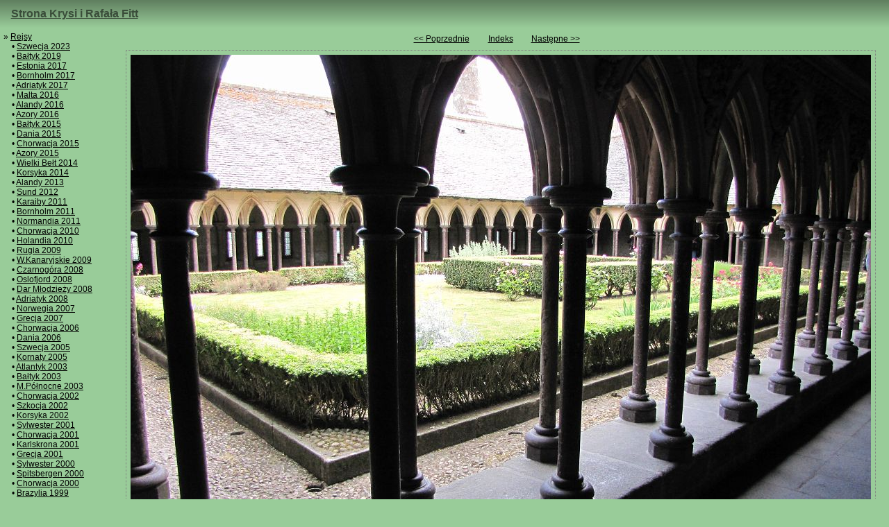

--- FILE ---
content_type: text/html; charset=utf-8
request_url: https://fitt.tychy.pl/2011wyspy-normandzkie/slides/IMG_4145.htm
body_size: 1340
content:
<!doctype html>
<html>
<head>
<meta charset="UTF-8">

<!-- Global site tag (gtag.js) - Google Analytics -->
<script async src="https://www.googletagmanager.com/gtag/js?id=UA-317591-1"></script>
<script>
  window.dataLayer = window.dataLayer || [];
  function gtag(){dataLayer.push(arguments);}
  gtag('js', new Date());

  gtag('config', 'UA-317591-1');
</script>

<link rel="stylesheet" href="../../css/body.css">


<link rel="top" href="/">

<link rel="index1" href="../index.htm">


<link rel="up" href="../index8.htm">



<link rel="prefetch" href="SAM_0275.JPG">



<link rel="next" href="SAM_0275.htm">
<link rel="prerender" href="SAM_0275.htm">
<link rel="last" href="SAM_0325.htm">





<link rel="first" href="20110607285.htm">
<link rel="prev" href="IMG_4135.htm">
<link rel="prefetch" href="IMG_4135.htm">






<title>Rejs na Wyspy Normandzkie – IMG_4145 – nr 86</title>

<link rel="icon" type="image/vnd.microsoft.icon" href="../../favicon.ico">

<meta name="robots" content="noodp,nosnippet">





<meta name="description" content="Ogród i krużganki, Mont Saint-Michel">




<meta name="ICBM" content="48.63619, -1.5117133">
<meta name="geo.position" content="48.63619;-1.5117133">




<meta name=viewport content="width=device-width,minimum-scale=1">

<script async src="//pagead2.googlesyndication.com/pagead/js/adsbygoogle.js"></script>
<script>
     (adsbygoogle = window.adsbygoogle || []).push({
          google_ad_client: "ca-pub-5764793636941487",
          enable_page_level_ads: true
     });
</script>
<link rel="alternate" href="../album.rss" type="application/rss+xml"/>
</head>


<body class="topmenu leftmenu">


<header>
<div id="topmenu">
<!--span class="alternate_version"><a hreflang="en" href="index.en.htm" lang="en" target="_top" title="English version">English version</a></span-->
<a hreflang="pl" href="../../index.po.htm" target="_top" title="Strona główna" accesskey="1">Strona Krysi i Rafała Fitt</a>
</div>
</header>

<nav class="bigonly">
<iframe src="../../left.po.htm" id="leftmenu" sandbox="allow-scripts allow-same-origin allow-top-navigation" seamless>
</iframe>
</nav>

<div class="robots-nocontent">
<table class="photonavigation" role="presentation">
<tbody>
<tr>
<td><a href="IMG_4135.htm">&lt;&lt; Poprzednie</a></td>
<td><div class="center"><a href="../index8.htm">Indeks</a></div></td>
<td><a href="SAM_0275.htm">Następne &gt;&gt;</a></td>
</tr>
</tbody>
</table>
</div>

<!-- google_ad_section_start -->

<div class="singlephoto">

<img src="IMG_4145.JPG" width="1066" height="799" title="Ogród i krużganki, Mont Saint-Michel" alt="Ogród i krużganki, Mont Saint-Michel">

<br>
Ogród i krużganki, Mont Saint-Michel



<div class="coords">Współrzędne (WGS84): <a class="external" href="http://maps.google.com/?q=48.63619,-1.5117133&amp;ll=48.63619,-1.5117133"><span class="geo"><span class="latitude">48°38′10.27788″N</span>, <span class="longitude">1°30′42.16788″W</span></span></a></div>




<div class="date">2011-06-10 12:10</div>
</div>

<!-- google_ad_section_end -->

<footer>
<div class="lastmodif robots-nocontent">© <a href="mailto:krystyna.fitt&#64;gmail.com">Krystyna</a> &amp; <a href="mailto:rafal.fitt&#64;gmail.com">Rafał Fitt</a></div>

<script src="../../js/all.js"></script>
</footer>

</body>
</html>


--- FILE ---
content_type: text/html; charset=utf-8
request_url: https://www.google.com/recaptcha/api2/aframe
body_size: 269
content:
<!DOCTYPE HTML><html><head><meta http-equiv="content-type" content="text/html; charset=UTF-8"></head><body><script nonce="qaZd8fp9L5LJOph03w5-KQ">/** Anti-fraud and anti-abuse applications only. See google.com/recaptcha */ try{var clients={'sodar':'https://pagead2.googlesyndication.com/pagead/sodar?'};window.addEventListener("message",function(a){try{if(a.source===window.parent){var b=JSON.parse(a.data);var c=clients[b['id']];if(c){var d=document.createElement('img');d.src=c+b['params']+'&rc='+(localStorage.getItem("rc::a")?sessionStorage.getItem("rc::b"):"");window.document.body.appendChild(d);sessionStorage.setItem("rc::e",parseInt(sessionStorage.getItem("rc::e")||0)+1);localStorage.setItem("rc::h",'1768707997537');}}}catch(b){}});window.parent.postMessage("_grecaptcha_ready", "*");}catch(b){}</script></body></html>

--- FILE ---
content_type: application/javascript; charset=utf-8
request_url: https://fitt.tychy.pl/js/tree.js
body_size: 509
content:
var DynamicTree={toggleNode:function(f){var d=f.childNodes;var a=d.length;for(var b=0;b<a;++b){var c=d[b];var g=c.tagName;if(g&&g.toLowerCase()==="ul"){var e=c.style;e.display=(e.display==="block")?"none":"block";break}}},openNode:function(e){var d=e.childNodes;var a=d.length;for(var b=0;b<a;++b){var c=d[b];var f=c.tagName;if(f&&f.toLowerCase()==="ul"){c.style.display="block"}}},closeNode:function(e){var d=e.childNodes;var a=d.length;for(var b=0;b<a;++b){var c=d[b];var f=c.tagName;if(f&&f.toLowerCase()==="ul"){c.style.display="none"}}},showNode:function(a){if(!a||!a.parentNode){return}a=a.parentNode;while(a.tagName.toLowerCase()==="ul"){DynamicTree.openNode(a);a=a.parentNode}},getIndex1Link:function(){var b;var e=top.document;var c=e.getElementsByTagName("link");for(var d=0;(b=c[d]);++d){if(b.getAttribute("rel")==="index1"){return b.href}}return null},init:function(){var l=top.location.href;var h=document.getElementById("thetree");if(h===null){return}var g=h.getElementsByTagName("li");var d=DynamicTree.getIndex1Link();var f=DynamicTree.toggleNode;var e=g.length;for(var m=0;m<e;++m){var n=g[m];if(n.className!=="folder"){continue}var q=n.getElementsByTagName("a");if(q.length===0){continue}var r=q[0];if(r.target==="_self"){r.onclick=function(){DynamicTree.toggleNode(this.parentNode);return false}}if(r.href===top.location.href){f(r.parentNode)}else{var p=n.getElementsByTagName("li");var o=false;var c=p.length;for(var k=0;k<c&&o===false;k++){var b=p[k].getElementsByTagName("a");if(b.length===0){continue}var s=b[0].href;if((s===l)||((s+"#")===l)||(s===d)){f(r.parentNode);o=true}}}}}};DynamicTree.init();